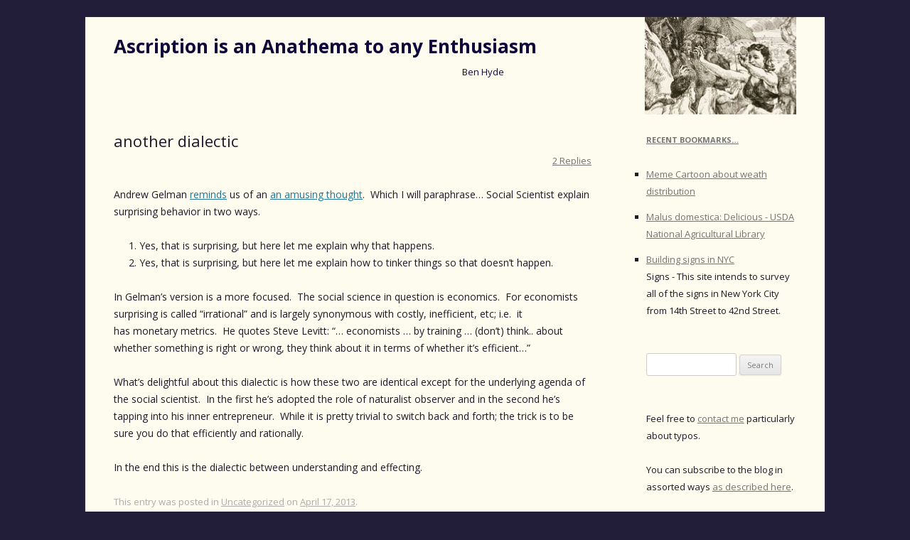

--- FILE ---
content_type: text/html; charset=UTF-8
request_url: https://enthusiasm.cozy.org/archives/2013/04/3481
body_size: 11423
content:
<!DOCTYPE html>
<!--[if IE 7]>
<html class="ie ie7" lang="en-US">
<![endif]-->
<!--[if IE 8]>
<html class="ie ie8" lang="en-US">
<![endif]-->
<!--[if !(IE 7) & !(IE 8)]><!-->
<html lang="en-US">
<!--<![endif]-->
<head>
<meta charset="UTF-8" />
<meta name="viewport" content="width=device-width" />
<title>another dialectic | Ascription is an Anathema to any Enthusiasm</title>
<link rel="profile" href="https://gmpg.org/xfn/11" />
<link rel="pingback" href="https://enthusiasm.cozy.org/xmlrpc.php">
<!--[if lt IE 9]>
<script src="https://enthusiasm.cozy.org/wp-content/themes/twentytwelve/js/html5.js?ver=3.7.0" type="text/javascript"></script>
<![endif]-->
<meta name='robots' content='max-image-preview:large' />
<link rel='dns-prefetch' href='//js.stripe.com' />
<link rel='dns-prefetch' href='//fonts.googleapis.com' />
<link href='https://fonts.gstatic.com' crossorigin rel='preconnect' />
<link rel="alternate" type="application/rss+xml" title="Ascription is an Anathema to any Enthusiasm &raquo; Feed" href="https://enthusiasm.cozy.org/feed" />
<link rel="alternate" type="application/rss+xml" title="Ascription is an Anathema to any Enthusiasm &raquo; Comments Feed" href="https://enthusiasm.cozy.org/comments/feed" />
<link rel="alternate" type="application/rss+xml" title="Ascription is an Anathema to any Enthusiasm &raquo; another dialectic Comments Feed" href="https://enthusiasm.cozy.org/archives/2013/04/3481/feed" />
<link rel="alternate" title="oEmbed (JSON)" type="application/json+oembed" href="https://enthusiasm.cozy.org/wp-json/oembed/1.0/embed?url=https%3A%2F%2Fenthusiasm.cozy.org%2Farchives%2F2013%2F04%2F3481" />
<link rel="alternate" title="oEmbed (XML)" type="text/xml+oembed" href="https://enthusiasm.cozy.org/wp-json/oembed/1.0/embed?url=https%3A%2F%2Fenthusiasm.cozy.org%2Farchives%2F2013%2F04%2F3481&#038;format=xml" />
<style id='wp-img-auto-sizes-contain-inline-css' type='text/css'>
img:is([sizes=auto i],[sizes^="auto," i]){contain-intrinsic-size:3000px 1500px}
/*# sourceURL=wp-img-auto-sizes-contain-inline-css */
</style>
<style id='wp-emoji-styles-inline-css' type='text/css'>

	img.wp-smiley, img.emoji {
		display: inline !important;
		border: none !important;
		box-shadow: none !important;
		height: 1em !important;
		width: 1em !important;
		margin: 0 0.07em !important;
		vertical-align: -0.1em !important;
		background: none !important;
		padding: 0 !important;
	}
/*# sourceURL=wp-emoji-styles-inline-css */
</style>
<style id='wp-block-library-inline-css' type='text/css'>
:root{--wp-block-synced-color:#7a00df;--wp-block-synced-color--rgb:122,0,223;--wp-bound-block-color:var(--wp-block-synced-color);--wp-editor-canvas-background:#ddd;--wp-admin-theme-color:#007cba;--wp-admin-theme-color--rgb:0,124,186;--wp-admin-theme-color-darker-10:#006ba1;--wp-admin-theme-color-darker-10--rgb:0,107,160.5;--wp-admin-theme-color-darker-20:#005a87;--wp-admin-theme-color-darker-20--rgb:0,90,135;--wp-admin-border-width-focus:2px}@media (min-resolution:192dpi){:root{--wp-admin-border-width-focus:1.5px}}.wp-element-button{cursor:pointer}:root .has-very-light-gray-background-color{background-color:#eee}:root .has-very-dark-gray-background-color{background-color:#313131}:root .has-very-light-gray-color{color:#eee}:root .has-very-dark-gray-color{color:#313131}:root .has-vivid-green-cyan-to-vivid-cyan-blue-gradient-background{background:linear-gradient(135deg,#00d084,#0693e3)}:root .has-purple-crush-gradient-background{background:linear-gradient(135deg,#34e2e4,#4721fb 50%,#ab1dfe)}:root .has-hazy-dawn-gradient-background{background:linear-gradient(135deg,#faaca8,#dad0ec)}:root .has-subdued-olive-gradient-background{background:linear-gradient(135deg,#fafae1,#67a671)}:root .has-atomic-cream-gradient-background{background:linear-gradient(135deg,#fdd79a,#004a59)}:root .has-nightshade-gradient-background{background:linear-gradient(135deg,#330968,#31cdcf)}:root .has-midnight-gradient-background{background:linear-gradient(135deg,#020381,#2874fc)}:root{--wp--preset--font-size--normal:16px;--wp--preset--font-size--huge:42px}.has-regular-font-size{font-size:1em}.has-larger-font-size{font-size:2.625em}.has-normal-font-size{font-size:var(--wp--preset--font-size--normal)}.has-huge-font-size{font-size:var(--wp--preset--font-size--huge)}.has-text-align-center{text-align:center}.has-text-align-left{text-align:left}.has-text-align-right{text-align:right}.has-fit-text{white-space:nowrap!important}#end-resizable-editor-section{display:none}.aligncenter{clear:both}.items-justified-left{justify-content:flex-start}.items-justified-center{justify-content:center}.items-justified-right{justify-content:flex-end}.items-justified-space-between{justify-content:space-between}.screen-reader-text{border:0;clip-path:inset(50%);height:1px;margin:-1px;overflow:hidden;padding:0;position:absolute;width:1px;word-wrap:normal!important}.screen-reader-text:focus{background-color:#ddd;clip-path:none;color:#444;display:block;font-size:1em;height:auto;left:5px;line-height:normal;padding:15px 23px 14px;text-decoration:none;top:5px;width:auto;z-index:100000}html :where(.has-border-color){border-style:solid}html :where([style*=border-top-color]){border-top-style:solid}html :where([style*=border-right-color]){border-right-style:solid}html :where([style*=border-bottom-color]){border-bottom-style:solid}html :where([style*=border-left-color]){border-left-style:solid}html :where([style*=border-width]){border-style:solid}html :where([style*=border-top-width]){border-top-style:solid}html :where([style*=border-right-width]){border-right-style:solid}html :where([style*=border-bottom-width]){border-bottom-style:solid}html :where([style*=border-left-width]){border-left-style:solid}html :where(img[class*=wp-image-]){height:auto;max-width:100%}:where(figure){margin:0 0 1em}html :where(.is-position-sticky){--wp-admin--admin-bar--position-offset:var(--wp-admin--admin-bar--height,0px)}@media screen and (max-width:600px){html :where(.is-position-sticky){--wp-admin--admin-bar--position-offset:0px}}

/*# sourceURL=wp-block-library-inline-css */
</style><style id='global-styles-inline-css' type='text/css'>
:root{--wp--preset--aspect-ratio--square: 1;--wp--preset--aspect-ratio--4-3: 4/3;--wp--preset--aspect-ratio--3-4: 3/4;--wp--preset--aspect-ratio--3-2: 3/2;--wp--preset--aspect-ratio--2-3: 2/3;--wp--preset--aspect-ratio--16-9: 16/9;--wp--preset--aspect-ratio--9-16: 9/16;--wp--preset--color--black: #000000;--wp--preset--color--cyan-bluish-gray: #abb8c3;--wp--preset--color--white: #fff;--wp--preset--color--pale-pink: #f78da7;--wp--preset--color--vivid-red: #cf2e2e;--wp--preset--color--luminous-vivid-orange: #ff6900;--wp--preset--color--luminous-vivid-amber: #fcb900;--wp--preset--color--light-green-cyan: #7bdcb5;--wp--preset--color--vivid-green-cyan: #00d084;--wp--preset--color--pale-cyan-blue: #8ed1fc;--wp--preset--color--vivid-cyan-blue: #0693e3;--wp--preset--color--vivid-purple: #9b51e0;--wp--preset--color--blue: #21759b;--wp--preset--color--dark-gray: #444;--wp--preset--color--medium-gray: #9f9f9f;--wp--preset--color--light-gray: #e6e6e6;--wp--preset--gradient--vivid-cyan-blue-to-vivid-purple: linear-gradient(135deg,rgb(6,147,227) 0%,rgb(155,81,224) 100%);--wp--preset--gradient--light-green-cyan-to-vivid-green-cyan: linear-gradient(135deg,rgb(122,220,180) 0%,rgb(0,208,130) 100%);--wp--preset--gradient--luminous-vivid-amber-to-luminous-vivid-orange: linear-gradient(135deg,rgb(252,185,0) 0%,rgb(255,105,0) 100%);--wp--preset--gradient--luminous-vivid-orange-to-vivid-red: linear-gradient(135deg,rgb(255,105,0) 0%,rgb(207,46,46) 100%);--wp--preset--gradient--very-light-gray-to-cyan-bluish-gray: linear-gradient(135deg,rgb(238,238,238) 0%,rgb(169,184,195) 100%);--wp--preset--gradient--cool-to-warm-spectrum: linear-gradient(135deg,rgb(74,234,220) 0%,rgb(151,120,209) 20%,rgb(207,42,186) 40%,rgb(238,44,130) 60%,rgb(251,105,98) 80%,rgb(254,248,76) 100%);--wp--preset--gradient--blush-light-purple: linear-gradient(135deg,rgb(255,206,236) 0%,rgb(152,150,240) 100%);--wp--preset--gradient--blush-bordeaux: linear-gradient(135deg,rgb(254,205,165) 0%,rgb(254,45,45) 50%,rgb(107,0,62) 100%);--wp--preset--gradient--luminous-dusk: linear-gradient(135deg,rgb(255,203,112) 0%,rgb(199,81,192) 50%,rgb(65,88,208) 100%);--wp--preset--gradient--pale-ocean: linear-gradient(135deg,rgb(255,245,203) 0%,rgb(182,227,212) 50%,rgb(51,167,181) 100%);--wp--preset--gradient--electric-grass: linear-gradient(135deg,rgb(202,248,128) 0%,rgb(113,206,126) 100%);--wp--preset--gradient--midnight: linear-gradient(135deg,rgb(2,3,129) 0%,rgb(40,116,252) 100%);--wp--preset--font-size--small: 13px;--wp--preset--font-size--medium: 20px;--wp--preset--font-size--large: 36px;--wp--preset--font-size--x-large: 42px;--wp--preset--spacing--20: 0.44rem;--wp--preset--spacing--30: 0.67rem;--wp--preset--spacing--40: 1rem;--wp--preset--spacing--50: 1.5rem;--wp--preset--spacing--60: 2.25rem;--wp--preset--spacing--70: 3.38rem;--wp--preset--spacing--80: 5.06rem;--wp--preset--shadow--natural: 6px 6px 9px rgba(0, 0, 0, 0.2);--wp--preset--shadow--deep: 12px 12px 50px rgba(0, 0, 0, 0.4);--wp--preset--shadow--sharp: 6px 6px 0px rgba(0, 0, 0, 0.2);--wp--preset--shadow--outlined: 6px 6px 0px -3px rgb(255, 255, 255), 6px 6px rgb(0, 0, 0);--wp--preset--shadow--crisp: 6px 6px 0px rgb(0, 0, 0);}:where(.is-layout-flex){gap: 0.5em;}:where(.is-layout-grid){gap: 0.5em;}body .is-layout-flex{display: flex;}.is-layout-flex{flex-wrap: wrap;align-items: center;}.is-layout-flex > :is(*, div){margin: 0;}body .is-layout-grid{display: grid;}.is-layout-grid > :is(*, div){margin: 0;}:where(.wp-block-columns.is-layout-flex){gap: 2em;}:where(.wp-block-columns.is-layout-grid){gap: 2em;}:where(.wp-block-post-template.is-layout-flex){gap: 1.25em;}:where(.wp-block-post-template.is-layout-grid){gap: 1.25em;}.has-black-color{color: var(--wp--preset--color--black) !important;}.has-cyan-bluish-gray-color{color: var(--wp--preset--color--cyan-bluish-gray) !important;}.has-white-color{color: var(--wp--preset--color--white) !important;}.has-pale-pink-color{color: var(--wp--preset--color--pale-pink) !important;}.has-vivid-red-color{color: var(--wp--preset--color--vivid-red) !important;}.has-luminous-vivid-orange-color{color: var(--wp--preset--color--luminous-vivid-orange) !important;}.has-luminous-vivid-amber-color{color: var(--wp--preset--color--luminous-vivid-amber) !important;}.has-light-green-cyan-color{color: var(--wp--preset--color--light-green-cyan) !important;}.has-vivid-green-cyan-color{color: var(--wp--preset--color--vivid-green-cyan) !important;}.has-pale-cyan-blue-color{color: var(--wp--preset--color--pale-cyan-blue) !important;}.has-vivid-cyan-blue-color{color: var(--wp--preset--color--vivid-cyan-blue) !important;}.has-vivid-purple-color{color: var(--wp--preset--color--vivid-purple) !important;}.has-black-background-color{background-color: var(--wp--preset--color--black) !important;}.has-cyan-bluish-gray-background-color{background-color: var(--wp--preset--color--cyan-bluish-gray) !important;}.has-white-background-color{background-color: var(--wp--preset--color--white) !important;}.has-pale-pink-background-color{background-color: var(--wp--preset--color--pale-pink) !important;}.has-vivid-red-background-color{background-color: var(--wp--preset--color--vivid-red) !important;}.has-luminous-vivid-orange-background-color{background-color: var(--wp--preset--color--luminous-vivid-orange) !important;}.has-luminous-vivid-amber-background-color{background-color: var(--wp--preset--color--luminous-vivid-amber) !important;}.has-light-green-cyan-background-color{background-color: var(--wp--preset--color--light-green-cyan) !important;}.has-vivid-green-cyan-background-color{background-color: var(--wp--preset--color--vivid-green-cyan) !important;}.has-pale-cyan-blue-background-color{background-color: var(--wp--preset--color--pale-cyan-blue) !important;}.has-vivid-cyan-blue-background-color{background-color: var(--wp--preset--color--vivid-cyan-blue) !important;}.has-vivid-purple-background-color{background-color: var(--wp--preset--color--vivid-purple) !important;}.has-black-border-color{border-color: var(--wp--preset--color--black) !important;}.has-cyan-bluish-gray-border-color{border-color: var(--wp--preset--color--cyan-bluish-gray) !important;}.has-white-border-color{border-color: var(--wp--preset--color--white) !important;}.has-pale-pink-border-color{border-color: var(--wp--preset--color--pale-pink) !important;}.has-vivid-red-border-color{border-color: var(--wp--preset--color--vivid-red) !important;}.has-luminous-vivid-orange-border-color{border-color: var(--wp--preset--color--luminous-vivid-orange) !important;}.has-luminous-vivid-amber-border-color{border-color: var(--wp--preset--color--luminous-vivid-amber) !important;}.has-light-green-cyan-border-color{border-color: var(--wp--preset--color--light-green-cyan) !important;}.has-vivid-green-cyan-border-color{border-color: var(--wp--preset--color--vivid-green-cyan) !important;}.has-pale-cyan-blue-border-color{border-color: var(--wp--preset--color--pale-cyan-blue) !important;}.has-vivid-cyan-blue-border-color{border-color: var(--wp--preset--color--vivid-cyan-blue) !important;}.has-vivid-purple-border-color{border-color: var(--wp--preset--color--vivid-purple) !important;}.has-vivid-cyan-blue-to-vivid-purple-gradient-background{background: var(--wp--preset--gradient--vivid-cyan-blue-to-vivid-purple) !important;}.has-light-green-cyan-to-vivid-green-cyan-gradient-background{background: var(--wp--preset--gradient--light-green-cyan-to-vivid-green-cyan) !important;}.has-luminous-vivid-amber-to-luminous-vivid-orange-gradient-background{background: var(--wp--preset--gradient--luminous-vivid-amber-to-luminous-vivid-orange) !important;}.has-luminous-vivid-orange-to-vivid-red-gradient-background{background: var(--wp--preset--gradient--luminous-vivid-orange-to-vivid-red) !important;}.has-very-light-gray-to-cyan-bluish-gray-gradient-background{background: var(--wp--preset--gradient--very-light-gray-to-cyan-bluish-gray) !important;}.has-cool-to-warm-spectrum-gradient-background{background: var(--wp--preset--gradient--cool-to-warm-spectrum) !important;}.has-blush-light-purple-gradient-background{background: var(--wp--preset--gradient--blush-light-purple) !important;}.has-blush-bordeaux-gradient-background{background: var(--wp--preset--gradient--blush-bordeaux) !important;}.has-luminous-dusk-gradient-background{background: var(--wp--preset--gradient--luminous-dusk) !important;}.has-pale-ocean-gradient-background{background: var(--wp--preset--gradient--pale-ocean) !important;}.has-electric-grass-gradient-background{background: var(--wp--preset--gradient--electric-grass) !important;}.has-midnight-gradient-background{background: var(--wp--preset--gradient--midnight) !important;}.has-small-font-size{font-size: var(--wp--preset--font-size--small) !important;}.has-medium-font-size{font-size: var(--wp--preset--font-size--medium) !important;}.has-large-font-size{font-size: var(--wp--preset--font-size--large) !important;}.has-x-large-font-size{font-size: var(--wp--preset--font-size--x-large) !important;}
/*# sourceURL=global-styles-inline-css */
</style>

<style id='classic-theme-styles-inline-css' type='text/css'>
/*! This file is auto-generated */
.wp-block-button__link{color:#fff;background-color:#32373c;border-radius:9999px;box-shadow:none;text-decoration:none;padding:calc(.667em + 2px) calc(1.333em + 2px);font-size:1.125em}.wp-block-file__button{background:#32373c;color:#fff;text-decoration:none}
/*# sourceURL=/wp-includes/css/classic-themes.min.css */
</style>
<link rel='stylesheet' id='wpecpp-css' href='https://enthusiasm.cozy.org/wp-content/plugins/wp-ecommerce-paypal/assets/css/wpecpp.css?ver=2.0.3' type='text/css' media='all' />
<link rel='stylesheet' id='twentytwelve-fonts-css' href='https://fonts.googleapis.com/css?family=Open+Sans%3A400italic%2C700italic%2C400%2C700&#038;subset=latin%2Clatin-ext&#038;display=fallback' type='text/css' media='all' />
<link rel='stylesheet' id='twentytwelve-style-css' href='https://enthusiasm.cozy.org/wp-content/themes/twentytwelve_for_enthusiasm/style.css?ver=20190507' type='text/css' media='all' />
<link rel='stylesheet' id='twentytwelve-block-style-css' href='https://enthusiasm.cozy.org/wp-content/themes/twentytwelve/css/blocks.css?ver=20190406' type='text/css' media='all' />
<script type="text/javascript" src="https://enthusiasm.cozy.org/wp-includes/js/jquery/jquery.min.js?ver=3.7.1" id="jquery-core-js"></script>
<script type="text/javascript" src="https://enthusiasm.cozy.org/wp-includes/js/jquery/jquery-migrate.min.js?ver=3.4.1" id="jquery-migrate-js"></script>
<link rel="https://api.w.org/" href="https://enthusiasm.cozy.org/wp-json/" /><link rel="alternate" title="JSON" type="application/json" href="https://enthusiasm.cozy.org/wp-json/wp/v2/posts/3481" /><link rel="EditURI" type="application/rsd+xml" title="RSD" href="https://enthusiasm.cozy.org/xmlrpc.php?rsd" />
<meta name="generator" content="WordPress 6.9" />
<link rel="canonical" href="https://enthusiasm.cozy.org/archives/2013/04/3481" />
<link rel='shortlink' href='https://enthusiasm.cozy.org/?p=3481' />
	<style type="text/css" id="twentytwelve-header-css">
			.site-header h1 a,
		.site-header h2 {
			color: #100839;
		}
		</style>
	<style type="text/css" id="custom-background-css">
body.custom-background { background-color: #221d38; }
</style>
	</head>

<body class="wp-singular post-template-default single single-post postid-3481 single-format-standard custom-background wp-embed-responsive wp-theme-twentytwelve wp-child-theme-twentytwelve_for_enthusiasm custom-font-enabled single-author">
<div id="page" class="hfeed site">
	<header id="masthead" class="site-header">
		<hgroup>
			<h1 class="site-title"><a href="https://enthusiasm.cozy.org/" title="Ascription is an Anathema to any Enthusiasm" rel="home">Ascription is an Anathema to any Enthusiasm</a></h1>
			<h2 class="site-description">Ben Hyde</h2>
		</hgroup>

		<nav id="site-navigation" class="main-navigation">
			<button class="menu-toggle">Menu</button>
			<a class="assistive-text" href="#content" title="Skip to content">Skip to content</a>
			<div class="nav-menu"><ul>
<li ><a href="https://enthusiasm.cozy.org/">Home</a></li><li class="page_item page-item-2"><a href="https://enthusiasm.cozy.org/about">About</a></li>
<li class="page_item page-item-1308"><a href="https://enthusiasm.cozy.org/subscribe">Subscribe</a></li>
</ul></div>
		</nav><!-- #site-navigation -->

			</header><!-- #masthead -->

	<div id="main" class="wrapper">

	<div id="primary" class="site-content">
		<div id="content" role="main">

			
				
	<article id="post-3481" class="post-3481 post type-post status-publish format-standard hentry category-uncategorized">
				<header class="entry-header">
			
						<h1 class="entry-title">another dialectic</h1>
										<div class="comments-link">
					<a href="https://enthusiasm.cozy.org/archives/2013/04/3481#comments">2 Replies</a>				</div><!-- .comments-link -->
					</header><!-- .entry-header -->

				<div class="entry-content">
			<p>Andrew Gelman <a href="http://andrewgelman.com/2013/04/15/how-effective-are-football">reminds</a> us of an <a href="http://andrewgelman.com/2011/07/19/one_of_the_easi/">an amusing thought</a>.  Which I will paraphrase&#8230; Social Scientist explain surprising behavior in two ways.</p>
<ol>
<li><span style="font-size: 1rem; line-height: 1.714285714;">Yes, that is surprising, but here let me explain why that happens.</span></li>
<li><span style="font-size: 1rem; line-height: 1.714285714;">Yes, that is surprising, but here let me explain how to tinker things so that doesn&#8217;t happen.</span></li>
</ol>
<p>In Gelman&#8217;s version is a more focused.  The social science in question is economics.  For economists surprising is called &#8220;irrational&#8221; and is largely synonymous with costly, inefficient, etc; i.e.  it has monetary metrics.  He quotes Steve Levitt: &#8220;&#8230; economists &#8230; by training &#8230; (don&#8217;t) think.. about whether something is right or wrong, they think about it in terms of whether it’s efficient&#8230;&#8221;</p>
<p>What&#8217;s delightful about this dialectic is how these two are identical except for the underlying agenda of the social scientist.  In the first he&#8217;s adopted the role of naturalist observer and in the second he&#8217;s tapping into his inner entrepreneur.  While it is pretty trivial to switch back and forth; the trick is to be sure you do that efficiently and rationally.</p>
<p>In the end this is the dialectic between understanding and effecting.</p>
					</div><!-- .entry-content -->
		
		<footer class="entry-meta">
			This entry was posted in <a href="https://enthusiasm.cozy.org/archives/category/uncategorized" rel="category tag">Uncategorized</a> on <a href="https://enthusiasm.cozy.org/archives/2013/04/3481" title="10:38 am" rel="bookmark"><time class="entry-date" datetime="2013-04-17T10:38:30-04:00">April 17, 2013</time></a><span class="by-author"> by <span class="author vcard"><a class="url fn n" href="https://enthusiasm.cozy.org/archives/author/bhyde" title="View all posts by bhyde" rel="author">bhyde</a></span></span>.								</footer><!-- .entry-meta -->
	</article><!-- #post -->

				<nav class="nav-single">
					<h3 class="assistive-text">Post navigation</h3>
					<span class="nav-previous"><a href="https://enthusiasm.cozy.org/archives/2013/04/my-common-lisp-buildpack-for-heroku" rel="prev"><span class="meta-nav">&larr;</span> My Common Lisp Buildpack for Heroku</a></span>
					<span class="nav-next"><a href="https://enthusiasm.cozy.org/archives/2013/04/weird-day" rel="next">Weird day <span class="meta-nav">&rarr;</span></a></span>
				</nav><!-- .nav-single -->

				
<div id="comments" class="comments-area">

	
			<h2 class="comments-title">
			2 thoughts on &ldquo;<span>another dialectic</span>&rdquo;		</h2>

		<ol class="commentlist">
					<li class="comment even thread-even depth-1" id="li-comment-7160">
		<article id="comment-7160" class="comment">
			<header class="comment-meta comment-author vcard">
				<img alt='' src='https://secure.gravatar.com/avatar/24e6711801d3a9b5ab4a8a191c0ebe6617388533af66406c4f1b376ee86beb39?s=44&#038;d=identicon&#038;r=g' srcset='https://secure.gravatar.com/avatar/24e6711801d3a9b5ab4a8a191c0ebe6617388533af66406c4f1b376ee86beb39?s=88&#038;d=identicon&#038;r=g 2x' class='avatar avatar-44 photo' height='44' width='44' decoding='async'/><cite><b class="fn">Peter</b> </cite><a href="https://enthusiasm.cozy.org/archives/2013/04/3481#comment-7160"><time datetime="2013-04-17T12:37:29-04:00">April 17, 2013 at 12:37 pm</time></a>				</header><!-- .comment-meta -->

				
				
				<section class="comment-content comment">
				<p>Or the explanation influences behavior:  <a href="http://kieranhealy.org/files/drafts/performativity.pdf" rel="nofollow">performativity</a></p>
								</section><!-- .comment-content -->

				<div class="reply">
								</div><!-- .reply -->
			</article><!-- #comment-## -->
				</li><!-- #comment-## -->
		<li class="comment odd alt thread-odd thread-alt depth-1" id="li-comment-7173">
		<article id="comment-7173" class="comment">
			<header class="comment-meta comment-author vcard">
				<img alt='' src='https://secure.gravatar.com/avatar/451b61aab2b8f2de5dcd4bc72ab22856f2c0f3ce31390c2a1b92904d7598feb2?s=44&#038;d=identicon&#038;r=g' srcset='https://secure.gravatar.com/avatar/451b61aab2b8f2de5dcd4bc72ab22856f2c0f3ce31390c2a1b92904d7598feb2?s=88&#038;d=identicon&#038;r=g 2x' class='avatar avatar-44 photo' height='44' width='44' decoding='async'/><cite><b class="fn">nzc</b> </cite><a href="https://enthusiasm.cozy.org/archives/2013/04/3481#comment-7173"><time datetime="2013-04-18T11:20:07-04:00">April 18, 2013 at 11:20 am</time></a>				</header><!-- .comment-meta -->

				
				
				<section class="comment-content comment">
				<p>&#8220;I was up above it, now I&#8217;m down in it.&#8221;</p>
								</section><!-- .comment-content -->

				<div class="reply">
								</div><!-- .reply -->
			</article><!-- #comment-## -->
				</li><!-- #comment-## -->
		</ol><!-- .commentlist -->

		
		
	
		<div id="respond" class="comment-respond">
		<h3 id="reply-title" class="comment-reply-title">Leave a Reply</h3><form action="https://enthusiasm.cozy.org/wp-comments-post.php" method="post" id="commentform" class="comment-form"><p class="comment-notes"><span id="email-notes">Your email address will not be published.</span> <span class="required-field-message">Required fields are marked <span class="required">*</span></span></p><p class="comment-form-comment"><label for="comment">Comment <span class="required">*</span></label> <textarea id="comment" name="comment" cols="45" rows="8" maxlength="65525" required="required"></textarea></p><p class="comment-form-author"><label for="author">Name <span class="required">*</span></label> <input id="author" name="author" type="text" value="" size="30" maxlength="245" autocomplete="name" required="required" /></p>
<p class="comment-form-email"><label for="email">Email <span class="required">*</span></label> <input id="email" name="email" type="text" value="" size="30" maxlength="100" aria-describedby="email-notes" autocomplete="email" required="required" /></p>
<p class="comment-form-url"><label for="url">Website</label> <input id="url" name="url" type="text" value="" size="30" maxlength="200" autocomplete="url" /></p>
<p class="form-submit"><input name="submit" type="submit" id="submit" class="submit" value="Post Comment" /> <input type='hidden' name='comment_post_ID' value='3481' id='comment_post_ID' />
<input type='hidden' name='comment_parent' id='comment_parent' value='0' />
</p><p style="display: none;"><input type="hidden" id="akismet_comment_nonce" name="akismet_comment_nonce" value="dce9b9789e" /></p><p style="display: none !important;" class="akismet-fields-container" data-prefix="ak_"><label>&#916;<textarea name="ak_hp_textarea" cols="45" rows="8" maxlength="100"></textarea></label><input type="hidden" id="ak_js_1" name="ak_js" value="137"/><script>document.getElementById( "ak_js_1" ).setAttribute( "value", ( new Date() ).getTime() );</script></p></form>	</div><!-- #respond -->
	
</div><!-- #comments .comments-area -->

			
		</div><!-- #content -->
	</div><!-- #primary -->


			<div id="secondary" class="widget-area" role="complementary">
			<aside id="rss-273655081" class="widget widget_rss"><h3 class="widget-title"><a class="rsswidget rss-widget-feed" href="https://feeds.pinboard.in/rss/u:bhyde/t:sidebar?count=4"><img class="rss-widget-icon" style="border:0" width="14" height="14" src="https://enthusiasm.cozy.org/wp-includes/images/rss.png" alt="RSS" loading="lazy" /></a> <a class="rsswidget rss-widget-title" href="https://pinboard.in/u:bhyde/public/">Recent Bookmarks&#8230;</a></h3><ul><li><a class='rsswidget' href='https://mastodon.sdf.org/system/cache/media_attachments/files/112/605/879/263/625/681/original/871c5c8cf6ceb29d.jpg'>Meme Cartoon about weath distribution</a><div class="rssSummary"></div></li><li><a class='rsswidget' href='https://search.nal.usda.gov/discovery/collectionDiscovery?vid=01NAL_INST:MAIN&#038;collectionId=81279629860007426'>Malus domestica: Delicious - USDA National Agricultural Library</a><div class="rssSummary"></div></li><li><a class='rsswidget' href='https://www.14to42.net/'>Building signs in NYC</a><div class="rssSummary">Signs - This site intends to survey all of the signs in New York City from 14th Street to 42nd Street.</div></li></ul></aside><aside id="search-2" class="widget widget_search"><form role="search" method="get" id="searchform" class="searchform" action="https://enthusiasm.cozy.org/">
				<div>
					<label class="screen-reader-text" for="s">Search for:</label>
					<input type="text" value="" name="s" id="s" />
					<input type="submit" id="searchsubmit" value="Search" />
				</div>
			</form></aside><aside id="text-401412811" class="widget widget_text">			<div class="textwidget"><p>Feel free to <a href="https://mailhide.recaptcha.net/d?k=01ABEYthtzHIEVQSSe_rk0cQ==&amp;c=D8_kdEx-1Ji5m-2wqEFxIR1Mb8ma3WRIX43T-su9oqM=" onclick="window.open('https://mailhide.recaptcha.net/d?k=01ABEYthtzHIEVQSSe_rk0cQ==&amp;c=D8_kdEx-1Ji5m-2wqEFxIR1Mb8ma3WRIX43T-su9oqM=', '', 'toolbar=0,scrollbars=0,location=0,statusbar=0,menubar=0,resizable=0,width=500,height=300'); return false;" title="Reveal this e-mail address">contact me</a> particularly about typos.</p>
<p>You can subscribe to the blog in assorted ways <a href="/subscribe">as described here</a>.</p>
<p>If you are curious about who I am <a href="/about">read this.</a></p>
</div>
		</aside><aside id="text-273760671" class="widget widget_text">			<div class="textwidget"><script type="text/javascript"><!--
google_ad_client = "pub-7745298388755489";
/* for enth. main sidebar */
google_ad_slot = "8941823443";
google_ad_width = 200;
google_ad_height = 200;
//-->
</script>
<script type="text/javascript"
src="https://pagead2.googlesyndication.com/pagead/show_ads.js">
</script></div>
		</aside><aside id="archives-2" class="widget widget_archive"><h3 class="widget-title">Archives</h3>		<label class="screen-reader-text" for="archives-dropdown-2">Archives</label>
		<select id="archives-dropdown-2" name="archive-dropdown">
			
			<option value="">Select Month</option>
				<option value='https://enthusiasm.cozy.org/archives/2022/12'> December 2022 &nbsp;(2)</option>
	<option value='https://enthusiasm.cozy.org/archives/2022/03'> March 2022 &nbsp;(1)</option>
	<option value='https://enthusiasm.cozy.org/archives/2022/01'> January 2022 &nbsp;(1)</option>
	<option value='https://enthusiasm.cozy.org/archives/2021/08'> August 2021 &nbsp;(1)</option>
	<option value='https://enthusiasm.cozy.org/archives/2020/08'> August 2020 &nbsp;(1)</option>
	<option value='https://enthusiasm.cozy.org/archives/2020/05'> May 2020 &nbsp;(1)</option>
	<option value='https://enthusiasm.cozy.org/archives/2020/03'> March 2020 &nbsp;(1)</option>
	<option value='https://enthusiasm.cozy.org/archives/2020/02'> February 2020 &nbsp;(1)</option>
	<option value='https://enthusiasm.cozy.org/archives/2019/03'> March 2019 &nbsp;(1)</option>
	<option value='https://enthusiasm.cozy.org/archives/2018/01'> January 2018 &nbsp;(1)</option>
	<option value='https://enthusiasm.cozy.org/archives/2017/07'> July 2017 &nbsp;(1)</option>
	<option value='https://enthusiasm.cozy.org/archives/2017/04'> April 2017 &nbsp;(1)</option>
	<option value='https://enthusiasm.cozy.org/archives/2017/03'> March 2017 &nbsp;(1)</option>
	<option value='https://enthusiasm.cozy.org/archives/2017/02'> February 2017 &nbsp;(1)</option>
	<option value='https://enthusiasm.cozy.org/archives/2017/01'> January 2017 &nbsp;(2)</option>
	<option value='https://enthusiasm.cozy.org/archives/2016/12'> December 2016 &nbsp;(1)</option>
	<option value='https://enthusiasm.cozy.org/archives/2016/11'> November 2016 &nbsp;(4)</option>
	<option value='https://enthusiasm.cozy.org/archives/2016/08'> August 2016 &nbsp;(1)</option>
	<option value='https://enthusiasm.cozy.org/archives/2016/07'> July 2016 &nbsp;(1)</option>
	<option value='https://enthusiasm.cozy.org/archives/2016/05'> May 2016 &nbsp;(1)</option>
	<option value='https://enthusiasm.cozy.org/archives/2016/03'> March 2016 &nbsp;(1)</option>
	<option value='https://enthusiasm.cozy.org/archives/2016/02'> February 2016 &nbsp;(2)</option>
	<option value='https://enthusiasm.cozy.org/archives/2016/01'> January 2016 &nbsp;(4)</option>
	<option value='https://enthusiasm.cozy.org/archives/2015/10'> October 2015 &nbsp;(1)</option>
	<option value='https://enthusiasm.cozy.org/archives/2015/09'> September 2015 &nbsp;(2)</option>
	<option value='https://enthusiasm.cozy.org/archives/2015/08'> August 2015 &nbsp;(1)</option>
	<option value='https://enthusiasm.cozy.org/archives/2015/06'> June 2015 &nbsp;(1)</option>
	<option value='https://enthusiasm.cozy.org/archives/2015/04'> April 2015 &nbsp;(5)</option>
	<option value='https://enthusiasm.cozy.org/archives/2015/03'> March 2015 &nbsp;(3)</option>
	<option value='https://enthusiasm.cozy.org/archives/2015/01'> January 2015 &nbsp;(4)</option>
	<option value='https://enthusiasm.cozy.org/archives/2014/12'> December 2014 &nbsp;(2)</option>
	<option value='https://enthusiasm.cozy.org/archives/2014/11'> November 2014 &nbsp;(1)</option>
	<option value='https://enthusiasm.cozy.org/archives/2014/10'> October 2014 &nbsp;(3)</option>
	<option value='https://enthusiasm.cozy.org/archives/2014/09'> September 2014 &nbsp;(2)</option>
	<option value='https://enthusiasm.cozy.org/archives/2014/08'> August 2014 &nbsp;(3)</option>
	<option value='https://enthusiasm.cozy.org/archives/2014/07'> July 2014 &nbsp;(10)</option>
	<option value='https://enthusiasm.cozy.org/archives/2014/06'> June 2014 &nbsp;(6)</option>
	<option value='https://enthusiasm.cozy.org/archives/2014/05'> May 2014 &nbsp;(6)</option>
	<option value='https://enthusiasm.cozy.org/archives/2014/04'> April 2014 &nbsp;(18)</option>
	<option value='https://enthusiasm.cozy.org/archives/2014/03'> March 2014 &nbsp;(5)</option>
	<option value='https://enthusiasm.cozy.org/archives/2014/02'> February 2014 &nbsp;(8)</option>
	<option value='https://enthusiasm.cozy.org/archives/2014/01'> January 2014 &nbsp;(12)</option>
	<option value='https://enthusiasm.cozy.org/archives/2013/12'> December 2013 &nbsp;(7)</option>
	<option value='https://enthusiasm.cozy.org/archives/2013/11'> November 2013 &nbsp;(5)</option>
	<option value='https://enthusiasm.cozy.org/archives/2013/10'> October 2013 &nbsp;(5)</option>
	<option value='https://enthusiasm.cozy.org/archives/2013/09'> September 2013 &nbsp;(9)</option>
	<option value='https://enthusiasm.cozy.org/archives/2013/08'> August 2013 &nbsp;(8)</option>
	<option value='https://enthusiasm.cozy.org/archives/2013/07'> July 2013 &nbsp;(12)</option>
	<option value='https://enthusiasm.cozy.org/archives/2013/06'> June 2013 &nbsp;(4)</option>
	<option value='https://enthusiasm.cozy.org/archives/2013/05'> May 2013 &nbsp;(11)</option>
	<option value='https://enthusiasm.cozy.org/archives/2013/04'> April 2013 &nbsp;(18)</option>
	<option value='https://enthusiasm.cozy.org/archives/2012/10'> October 2012 &nbsp;(6)</option>
	<option value='https://enthusiasm.cozy.org/archives/2012/09'> September 2012 &nbsp;(5)</option>
	<option value='https://enthusiasm.cozy.org/archives/2012/08'> August 2012 &nbsp;(2)</option>
	<option value='https://enthusiasm.cozy.org/archives/2012/07'> July 2012 &nbsp;(1)</option>
	<option value='https://enthusiasm.cozy.org/archives/2012/06'> June 2012 &nbsp;(1)</option>
	<option value='https://enthusiasm.cozy.org/archives/2012/05'> May 2012 &nbsp;(4)</option>
	<option value='https://enthusiasm.cozy.org/archives/2012/04'> April 2012 &nbsp;(2)</option>
	<option value='https://enthusiasm.cozy.org/archives/2012/03'> March 2012 &nbsp;(2)</option>
	<option value='https://enthusiasm.cozy.org/archives/2012/02'> February 2012 &nbsp;(1)</option>
	<option value='https://enthusiasm.cozy.org/archives/2012/01'> January 2012 &nbsp;(8)</option>
	<option value='https://enthusiasm.cozy.org/archives/2011/11'> November 2011 &nbsp;(2)</option>
	<option value='https://enthusiasm.cozy.org/archives/2011/10'> October 2011 &nbsp;(6)</option>
	<option value='https://enthusiasm.cozy.org/archives/2011/09'> September 2011 &nbsp;(2)</option>
	<option value='https://enthusiasm.cozy.org/archives/2011/08'> August 2011 &nbsp;(3)</option>
	<option value='https://enthusiasm.cozy.org/archives/2011/07'> July 2011 &nbsp;(4)</option>
	<option value='https://enthusiasm.cozy.org/archives/2011/06'> June 2011 &nbsp;(5)</option>
	<option value='https://enthusiasm.cozy.org/archives/2011/05'> May 2011 &nbsp;(9)</option>
	<option value='https://enthusiasm.cozy.org/archives/2011/04'> April 2011 &nbsp;(2)</option>
	<option value='https://enthusiasm.cozy.org/archives/2011/03'> March 2011 &nbsp;(3)</option>
	<option value='https://enthusiasm.cozy.org/archives/2011/02'> February 2011 &nbsp;(4)</option>
	<option value='https://enthusiasm.cozy.org/archives/2011/01'> January 2011 &nbsp;(3)</option>
	<option value='https://enthusiasm.cozy.org/archives/2010/12'> December 2010 &nbsp;(3)</option>
	<option value='https://enthusiasm.cozy.org/archives/2010/11'> November 2010 &nbsp;(2)</option>
	<option value='https://enthusiasm.cozy.org/archives/2010/10'> October 2010 &nbsp;(6)</option>
	<option value='https://enthusiasm.cozy.org/archives/2010/09'> September 2010 &nbsp;(6)</option>
	<option value='https://enthusiasm.cozy.org/archives/2010/08'> August 2010 &nbsp;(3)</option>
	<option value='https://enthusiasm.cozy.org/archives/2010/07'> July 2010 &nbsp;(6)</option>
	<option value='https://enthusiasm.cozy.org/archives/2010/06'> June 2010 &nbsp;(4)</option>
	<option value='https://enthusiasm.cozy.org/archives/2010/05'> May 2010 &nbsp;(3)</option>
	<option value='https://enthusiasm.cozy.org/archives/2010/04'> April 2010 &nbsp;(8)</option>
	<option value='https://enthusiasm.cozy.org/archives/2010/03'> March 2010 &nbsp;(17)</option>
	<option value='https://enthusiasm.cozy.org/archives/2010/02'> February 2010 &nbsp;(15)</option>
	<option value='https://enthusiasm.cozy.org/archives/2010/01'> January 2010 &nbsp;(41)</option>
	<option value='https://enthusiasm.cozy.org/archives/2009/12'> December 2009 &nbsp;(13)</option>
	<option value='https://enthusiasm.cozy.org/archives/2009/11'> November 2009 &nbsp;(10)</option>
	<option value='https://enthusiasm.cozy.org/archives/2009/10'> October 2009 &nbsp;(10)</option>
	<option value='https://enthusiasm.cozy.org/archives/2009/09'> September 2009 &nbsp;(7)</option>
	<option value='https://enthusiasm.cozy.org/archives/2009/08'> August 2009 &nbsp;(16)</option>
	<option value='https://enthusiasm.cozy.org/archives/2009/07'> July 2009 &nbsp;(10)</option>
	<option value='https://enthusiasm.cozy.org/archives/2009/06'> June 2009 &nbsp;(11)</option>
	<option value='https://enthusiasm.cozy.org/archives/2009/05'> May 2009 &nbsp;(15)</option>
	<option value='https://enthusiasm.cozy.org/archives/2009/04'> April 2009 &nbsp;(13)</option>
	<option value='https://enthusiasm.cozy.org/archives/2009/03'> March 2009 &nbsp;(23)</option>
	<option value='https://enthusiasm.cozy.org/archives/2009/02'> February 2009 &nbsp;(13)</option>
	<option value='https://enthusiasm.cozy.org/archives/2009/01'> January 2009 &nbsp;(12)</option>
	<option value='https://enthusiasm.cozy.org/archives/2008/12'> December 2008 &nbsp;(5)</option>
	<option value='https://enthusiasm.cozy.org/archives/2008/11'> November 2008 &nbsp;(10)</option>
	<option value='https://enthusiasm.cozy.org/archives/2008/10'> October 2008 &nbsp;(6)</option>
	<option value='https://enthusiasm.cozy.org/archives/2008/09'> September 2008 &nbsp;(19)</option>
	<option value='https://enthusiasm.cozy.org/archives/2008/08'> August 2008 &nbsp;(10)</option>
	<option value='https://enthusiasm.cozy.org/archives/2008/07'> July 2008 &nbsp;(20)</option>
	<option value='https://enthusiasm.cozy.org/archives/2008/06'> June 2008 &nbsp;(15)</option>
	<option value='https://enthusiasm.cozy.org/archives/2008/05'> May 2008 &nbsp;(24)</option>
	<option value='https://enthusiasm.cozy.org/archives/2008/04'> April 2008 &nbsp;(17)</option>
	<option value='https://enthusiasm.cozy.org/archives/2008/03'> March 2008 &nbsp;(20)</option>
	<option value='https://enthusiasm.cozy.org/archives/2008/02'> February 2008 &nbsp;(22)</option>
	<option value='https://enthusiasm.cozy.org/archives/2008/01'> January 2008 &nbsp;(23)</option>
	<option value='https://enthusiasm.cozy.org/archives/2007/12'> December 2007 &nbsp;(8)</option>
	<option value='https://enthusiasm.cozy.org/archives/2007/11'> November 2007 &nbsp;(11)</option>
	<option value='https://enthusiasm.cozy.org/archives/2007/10'> October 2007 &nbsp;(13)</option>
	<option value='https://enthusiasm.cozy.org/archives/2007/09'> September 2007 &nbsp;(17)</option>
	<option value='https://enthusiasm.cozy.org/archives/2007/08'> August 2007 &nbsp;(9)</option>
	<option value='https://enthusiasm.cozy.org/archives/2007/07'> July 2007 &nbsp;(14)</option>
	<option value='https://enthusiasm.cozy.org/archives/2007/06'> June 2007 &nbsp;(9)</option>
	<option value='https://enthusiasm.cozy.org/archives/2007/05'> May 2007 &nbsp;(14)</option>
	<option value='https://enthusiasm.cozy.org/archives/2007/04'> April 2007 &nbsp;(6)</option>
	<option value='https://enthusiasm.cozy.org/archives/2007/03'> March 2007 &nbsp;(5)</option>
	<option value='https://enthusiasm.cozy.org/archives/2007/02'> February 2007 &nbsp;(10)</option>
	<option value='https://enthusiasm.cozy.org/archives/2007/01'> January 2007 &nbsp;(12)</option>
	<option value='https://enthusiasm.cozy.org/archives/2006/12'> December 2006 &nbsp;(10)</option>
	<option value='https://enthusiasm.cozy.org/archives/2006/11'> November 2006 &nbsp;(6)</option>
	<option value='https://enthusiasm.cozy.org/archives/2006/10'> October 2006 &nbsp;(7)</option>
	<option value='https://enthusiasm.cozy.org/archives/2006/09'> September 2006 &nbsp;(9)</option>
	<option value='https://enthusiasm.cozy.org/archives/2006/08'> August 2006 &nbsp;(18)</option>
	<option value='https://enthusiasm.cozy.org/archives/2006/07'> July 2006 &nbsp;(12)</option>
	<option value='https://enthusiasm.cozy.org/archives/2006/06'> June 2006 &nbsp;(6)</option>
	<option value='https://enthusiasm.cozy.org/archives/2006/05'> May 2006 &nbsp;(17)</option>
	<option value='https://enthusiasm.cozy.org/archives/2006/04'> April 2006 &nbsp;(17)</option>
	<option value='https://enthusiasm.cozy.org/archives/2006/03'> March 2006 &nbsp;(16)</option>
	<option value='https://enthusiasm.cozy.org/archives/2006/02'> February 2006 &nbsp;(9)</option>
	<option value='https://enthusiasm.cozy.org/archives/2006/01'> January 2006 &nbsp;(8)</option>
	<option value='https://enthusiasm.cozy.org/archives/2005/12'> December 2005 &nbsp;(14)</option>
	<option value='https://enthusiasm.cozy.org/archives/2005/11'> November 2005 &nbsp;(25)</option>
	<option value='https://enthusiasm.cozy.org/archives/2005/10'> October 2005 &nbsp;(29)</option>
	<option value='https://enthusiasm.cozy.org/archives/2005/09'> September 2005 &nbsp;(33)</option>
	<option value='https://enthusiasm.cozy.org/archives/2005/08'> August 2005 &nbsp;(31)</option>
	<option value='https://enthusiasm.cozy.org/archives/2005/07'> July 2005 &nbsp;(36)</option>
	<option value='https://enthusiasm.cozy.org/archives/2005/06'> June 2005 &nbsp;(19)</option>
	<option value='https://enthusiasm.cozy.org/archives/2005/05'> May 2005 &nbsp;(37)</option>
	<option value='https://enthusiasm.cozy.org/archives/2005/04'> April 2005 &nbsp;(58)</option>
	<option value='https://enthusiasm.cozy.org/archives/2005/03'> March 2005 &nbsp;(43)</option>
	<option value='https://enthusiasm.cozy.org/archives/2005/02'> February 2005 &nbsp;(42)</option>
	<option value='https://enthusiasm.cozy.org/archives/2005/01'> January 2005 &nbsp;(38)</option>
	<option value='https://enthusiasm.cozy.org/archives/2004/12'> December 2004 &nbsp;(21)</option>
	<option value='https://enthusiasm.cozy.org/archives/2004/11'> November 2004 &nbsp;(19)</option>
	<option value='https://enthusiasm.cozy.org/archives/2004/10'> October 2004 &nbsp;(22)</option>
	<option value='https://enthusiasm.cozy.org/archives/2004/09'> September 2004 &nbsp;(28)</option>
	<option value='https://enthusiasm.cozy.org/archives/2004/08'> August 2004 &nbsp;(21)</option>
	<option value='https://enthusiasm.cozy.org/archives/2004/07'> July 2004 &nbsp;(29)</option>
	<option value='https://enthusiasm.cozy.org/archives/2004/06'> June 2004 &nbsp;(29)</option>
	<option value='https://enthusiasm.cozy.org/archives/2004/05'> May 2004 &nbsp;(34)</option>
	<option value='https://enthusiasm.cozy.org/archives/2004/04'> April 2004 &nbsp;(33)</option>
	<option value='https://enthusiasm.cozy.org/archives/2004/03'> March 2004 &nbsp;(54)</option>
	<option value='https://enthusiasm.cozy.org/archives/2004/02'> February 2004 &nbsp;(28)</option>
	<option value='https://enthusiasm.cozy.org/archives/2004/01'> January 2004 &nbsp;(33)</option>
	<option value='https://enthusiasm.cozy.org/archives/2003/12'> December 2003 &nbsp;(29)</option>
	<option value='https://enthusiasm.cozy.org/archives/2003/11'> November 2003 &nbsp;(20)</option>
	<option value='https://enthusiasm.cozy.org/archives/2003/10'> October 2003 &nbsp;(30)</option>
	<option value='https://enthusiasm.cozy.org/archives/2003/09'> September 2003 &nbsp;(32)</option>
	<option value='https://enthusiasm.cozy.org/archives/2003/08'> August 2003 &nbsp;(25)</option>
	<option value='https://enthusiasm.cozy.org/archives/2003/07'> July 2003 &nbsp;(21)</option>
	<option value='https://enthusiasm.cozy.org/archives/2003/06'> June 2003 &nbsp;(14)</option>
	<option value='https://enthusiasm.cozy.org/archives/2003/05'> May 2003 &nbsp;(9)</option>
	<option value='https://enthusiasm.cozy.org/archives/2003/04'> April 2003 &nbsp;(18)</option>
	<option value='https://enthusiasm.cozy.org/archives/2003/03'> March 2003 &nbsp;(18)</option>
	<option value='https://enthusiasm.cozy.org/archives/2003/02'> February 2003 &nbsp;(2)</option>
	<option value='https://enthusiasm.cozy.org/archives/2003/01'> January 2003 &nbsp;(9)</option>
	<option value='https://enthusiasm.cozy.org/archives/2002/12'> December 2002 &nbsp;(20)</option>
	<option value='https://enthusiasm.cozy.org/archives/2002/11'> November 2002 &nbsp;(12)</option>
	<option value='https://enthusiasm.cozy.org/archives/2002/10'> October 2002 &nbsp;(3)</option>
	<option value='https://enthusiasm.cozy.org/archives/2002/09'> September 2002 &nbsp;(15)</option>
	<option value='https://enthusiasm.cozy.org/archives/2002/08'> August 2002 &nbsp;(2)</option>
	<option value='https://enthusiasm.cozy.org/archives/2002/07'> July 2002 &nbsp;(16)</option>
	<option value='https://enthusiasm.cozy.org/archives/2002/06'> June 2002 &nbsp;(11)</option>
	<option value='https://enthusiasm.cozy.org/archives/2001/08'> August 2001 &nbsp;(1)</option>

		</select>

			<script type="text/javascript">
/* <![CDATA[ */

( ( dropdownId ) => {
	const dropdown = document.getElementById( dropdownId );
	function onSelectChange() {
		setTimeout( () => {
			if ( 'escape' === dropdown.dataset.lastkey ) {
				return;
			}
			if ( dropdown.value ) {
				document.location.href = dropdown.value;
			}
		}, 250 );
	}
	function onKeyUp( event ) {
		if ( 'Escape' === event.key ) {
			dropdown.dataset.lastkey = 'escape';
		} else {
			delete dropdown.dataset.lastkey;
		}
	}
	function onClick() {
		delete dropdown.dataset.lastkey;
	}
	dropdown.addEventListener( 'keyup', onKeyUp );
	dropdown.addEventListener( 'click', onClick );
	dropdown.addEventListener( 'change', onSelectChange );
})( "archives-dropdown-2" );

//# sourceURL=WP_Widget_Archives%3A%3Awidget
/* ]]> */
</script>
</aside>		</div><!-- #secondary -->
		</div><!-- #main .wrapper -->
	<footer id="colophon" role="contentinfo">
		<div class="site-info">
									<a href="https://wordpress.org/" class="imprint" title="Semantic Personal Publishing Platform">
				Proudly powered by WordPress			</a>
		</div><!-- .site-info -->
	</footer><!-- #colophon -->
</div><!-- #page -->

<script type="speculationrules">
{"prefetch":[{"source":"document","where":{"and":[{"href_matches":"/*"},{"not":{"href_matches":["/wp-*.php","/wp-admin/*","/wp-content/uploads/*","/wp-content/*","/wp-content/plugins/*","/wp-content/themes/twentytwelve_for_enthusiasm/*","/wp-content/themes/twentytwelve/*","/*\\?(.+)"]}},{"not":{"selector_matches":"a[rel~=\"nofollow\"]"}},{"not":{"selector_matches":".no-prefetch, .no-prefetch a"}}]},"eagerness":"conservative"}]}
</script>
<script type="text/javascript" src="https://js.stripe.com/v3/" id="stripe-js-js"></script>
<script type="text/javascript" id="wpecpp-js-extra">
/* <![CDATA[ */
var wpecpp = {"ajaxUrl":"https://enthusiasm.cozy.org/wp-admin/admin-ajax.php","nonce":"3b862007cb","opens":"2","cancel":"","return":""};
//# sourceURL=wpecpp-js-extra
/* ]]> */
</script>
<script type="text/javascript" src="https://enthusiasm.cozy.org/wp-content/plugins/wp-ecommerce-paypal/assets/js/wpecpp.js?ver=2.0.3" id="wpecpp-js"></script>
<script type="text/javascript" src="https://enthusiasm.cozy.org/wp-content/themes/twentytwelve/js/navigation.js?ver=20141205" id="twentytwelve-navigation-js"></script>
<script defer type="text/javascript" src="https://enthusiasm.cozy.org/wp-content/plugins/akismet/_inc/akismet-frontend.js?ver=1765352137" id="akismet-frontend-js"></script>
<script id="wp-emoji-settings" type="application/json">
{"baseUrl":"https://s.w.org/images/core/emoji/17.0.2/72x72/","ext":".png","svgUrl":"https://s.w.org/images/core/emoji/17.0.2/svg/","svgExt":".svg","source":{"concatemoji":"https://enthusiasm.cozy.org/wp-includes/js/wp-emoji-release.min.js?ver=6.9"}}
</script>
<script type="module">
/* <![CDATA[ */
/*! This file is auto-generated */
const a=JSON.parse(document.getElementById("wp-emoji-settings").textContent),o=(window._wpemojiSettings=a,"wpEmojiSettingsSupports"),s=["flag","emoji"];function i(e){try{var t={supportTests:e,timestamp:(new Date).valueOf()};sessionStorage.setItem(o,JSON.stringify(t))}catch(e){}}function c(e,t,n){e.clearRect(0,0,e.canvas.width,e.canvas.height),e.fillText(t,0,0);t=new Uint32Array(e.getImageData(0,0,e.canvas.width,e.canvas.height).data);e.clearRect(0,0,e.canvas.width,e.canvas.height),e.fillText(n,0,0);const a=new Uint32Array(e.getImageData(0,0,e.canvas.width,e.canvas.height).data);return t.every((e,t)=>e===a[t])}function p(e,t){e.clearRect(0,0,e.canvas.width,e.canvas.height),e.fillText(t,0,0);var n=e.getImageData(16,16,1,1);for(let e=0;e<n.data.length;e++)if(0!==n.data[e])return!1;return!0}function u(e,t,n,a){switch(t){case"flag":return n(e,"\ud83c\udff3\ufe0f\u200d\u26a7\ufe0f","\ud83c\udff3\ufe0f\u200b\u26a7\ufe0f")?!1:!n(e,"\ud83c\udde8\ud83c\uddf6","\ud83c\udde8\u200b\ud83c\uddf6")&&!n(e,"\ud83c\udff4\udb40\udc67\udb40\udc62\udb40\udc65\udb40\udc6e\udb40\udc67\udb40\udc7f","\ud83c\udff4\u200b\udb40\udc67\u200b\udb40\udc62\u200b\udb40\udc65\u200b\udb40\udc6e\u200b\udb40\udc67\u200b\udb40\udc7f");case"emoji":return!a(e,"\ud83e\u1fac8")}return!1}function f(e,t,n,a){let r;const o=(r="undefined"!=typeof WorkerGlobalScope&&self instanceof WorkerGlobalScope?new OffscreenCanvas(300,150):document.createElement("canvas")).getContext("2d",{willReadFrequently:!0}),s=(o.textBaseline="top",o.font="600 32px Arial",{});return e.forEach(e=>{s[e]=t(o,e,n,a)}),s}function r(e){var t=document.createElement("script");t.src=e,t.defer=!0,document.head.appendChild(t)}a.supports={everything:!0,everythingExceptFlag:!0},new Promise(t=>{let n=function(){try{var e=JSON.parse(sessionStorage.getItem(o));if("object"==typeof e&&"number"==typeof e.timestamp&&(new Date).valueOf()<e.timestamp+604800&&"object"==typeof e.supportTests)return e.supportTests}catch(e){}return null}();if(!n){if("undefined"!=typeof Worker&&"undefined"!=typeof OffscreenCanvas&&"undefined"!=typeof URL&&URL.createObjectURL&&"undefined"!=typeof Blob)try{var e="postMessage("+f.toString()+"("+[JSON.stringify(s),u.toString(),c.toString(),p.toString()].join(",")+"));",a=new Blob([e],{type:"text/javascript"});const r=new Worker(URL.createObjectURL(a),{name:"wpTestEmojiSupports"});return void(r.onmessage=e=>{i(n=e.data),r.terminate(),t(n)})}catch(e){}i(n=f(s,u,c,p))}t(n)}).then(e=>{for(const n in e)a.supports[n]=e[n],a.supports.everything=a.supports.everything&&a.supports[n],"flag"!==n&&(a.supports.everythingExceptFlag=a.supports.everythingExceptFlag&&a.supports[n]);var t;a.supports.everythingExceptFlag=a.supports.everythingExceptFlag&&!a.supports.flag,a.supports.everything||((t=a.source||{}).concatemoji?r(t.concatemoji):t.wpemoji&&t.twemoji&&(r(t.twemoji),r(t.wpemoji)))});
//# sourceURL=https://enthusiasm.cozy.org/wp-includes/js/wp-emoji-loader.min.js
/* ]]> */
</script>
</body>
</html>


--- FILE ---
content_type: text/html; charset=utf-8
request_url: https://www.google.com/recaptcha/api2/aframe
body_size: 269
content:
<!DOCTYPE HTML><html><head><meta http-equiv="content-type" content="text/html; charset=UTF-8"></head><body><script nonce="QYHeZH73AUqVXxCHs9EtZg">/** Anti-fraud and anti-abuse applications only. See google.com/recaptcha */ try{var clients={'sodar':'https://pagead2.googlesyndication.com/pagead/sodar?'};window.addEventListener("message",function(a){try{if(a.source===window.parent){var b=JSON.parse(a.data);var c=clients[b['id']];if(c){var d=document.createElement('img');d.src=c+b['params']+'&rc='+(localStorage.getItem("rc::a")?sessionStorage.getItem("rc::b"):"");window.document.body.appendChild(d);sessionStorage.setItem("rc::e",parseInt(sessionStorage.getItem("rc::e")||0)+1);localStorage.setItem("rc::h",'1770091357117');}}}catch(b){}});window.parent.postMessage("_grecaptcha_ready", "*");}catch(b){}</script></body></html>